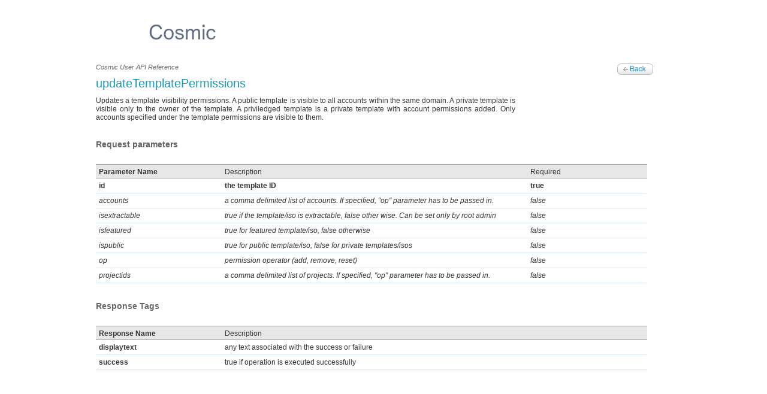

--- FILE ---
content_type: text/html; charset=utf-8
request_url: https://apidoc.mcc.schubergphilis.com/user/updateTemplatePermissions.html
body_size: 971
content:
<!DOCTYPE html PUBLIC "-//W3C//DTD HTML 1.0 Transitional//EN">
<html xmlns="http://www.w3.org/1999/xhtml">
    <head>
        <META http-equiv="Content-Type" content="text/html; charset=UTF-8">
        <meta http-equiv="Content-Type" content="text/html; charset=UTF-8">
        <link rel="stylesheet" href="../includes/main.css" type="text/css">
        <link rel="shortcut icon" href="../favicon.ico" type="image/x-icon">
        <title>Cosmic</title>
    </head>
    <body>
        <div id="insidetopbg">
            <div id="inside_wrapper">
                <div class="uppermenu_panel">
                    <div class="uppermenu_box"></div>
                </div>
                <div id="main_master">
                    <div id="inside_header">
                        <div class="header_top">
                            <a class="cloud_logo" href="https://github.com/MissionCriticalCloud/cosmic/issues"></a>
                            <div class="mainemenu_panel"></div>
                        </div>
                    </div>
                    <div id="main_content">
                        <div class="inside_apileftpanel">
                            <div class="inside_contentpanel" style="width:930px;">
                                <div class="api_titlebox">
                                    <div class="api_titlebox_left">
                                        <span>
                                                        Cosmic User API Reference
                                                    </span>
                                        <p></p>
                                        <h1>updateTemplatePermissions</h1>
                                        <p>Updates a template visibility permissions. A public template is visible to all accounts within the same domain. A private template is visible only to the owner of the template. A priviledged template is a private template with account permissions added. Only accounts specified under the template permissions are visible to them.</p>
                                    </div>
                                    <div class="api_titlebox_right">
                                        <a class="api_backbutton" href="../TOC_User.html"></a>
                                    </div>
                                </div>
                                <div class="api_tablepanel">
                                    <h2>Request parameters</h2>
                                    <table class="apitable">
                                        <tr class="hed">
                                            <td style="width:200px;"><strong>Parameter Name</strong></td><td style="width:500px;">Description</td><td style="width:180px;">Required</td>
                                        </tr>
                                        <tr>
                                            <td style="width:200px;"><strong>id</strong></td><td style="width:500px;"><strong>the template ID</strong></td><td style="width:180px;"><strong>true</strong></td>
                                        </tr>
                                        <tr>
                                            <td style="width:200px;"><i>accounts</i></td><td style="width:500px;"><i>a comma delimited list of accounts. If specified, "op" parameter has to be passed in.</i></td><td style="width:180px;"><i>false</i></td>
                                        </tr>
                                        <tr>
                                            <td style="width:200px;"><i>isextractable</i></td><td style="width:500px;"><i>true if the template/iso is extractable, false other wise. Can be set only by root admin</i></td><td style="width:180px;"><i>false</i></td>
                                        </tr>
                                        <tr>
                                            <td style="width:200px;"><i>isfeatured</i></td><td style="width:500px;"><i>true for featured template/iso, false otherwise</i></td><td style="width:180px;"><i>false</i></td>
                                        </tr>
                                        <tr>
                                            <td style="width:200px;"><i>ispublic</i></td><td style="width:500px;"><i>true for public template/iso, false for private templates/isos</i></td><td style="width:180px;"><i>false</i></td>
                                        </tr>
                                        <tr>
                                            <td style="width:200px;"><i>op</i></td><td style="width:500px;"><i>permission operator (add, remove, reset)</i></td><td style="width:180px;"><i>false</i></td>
                                        </tr>
                                        <tr>
                                            <td style="width:200px;"><i>projectids</i></td><td style="width:500px;"><i>a comma delimited list of projects. If specified, "op" parameter has to be passed in.</i></td><td style="width:180px;"><i>false</i></td>
                                        </tr>
                                    </table>
                                </div>
                                <div class="api_tablepanel">
                                    <h2>Response Tags</h2>
                                    <table class="apitable">
                                        <tr class="hed">
                                            <td style="width:200px;"><strong>Response Name</strong></td><td style="width:500px;">Description</td>
                                        </tr>
                                        <tr>
                                            <td style="width:200px;"><strong>displaytext</strong></td><td style="width:500px;">any text associated with the success or failure</td>
                                        </tr>
                                        <tr>
                                            <td style="width:200px;"><strong>success</strong></td><td style="width:500px;">true if operation is executed successfully</td>
                                        </tr>
                                    </table>
                                </div>
                            </div>
                        </div>
                    </div>
                </div>
                <div id="footer">
                    <div id="footer_mainmaster"></div>
                </div>
            </div>
        </div>
    </body>
</html>
